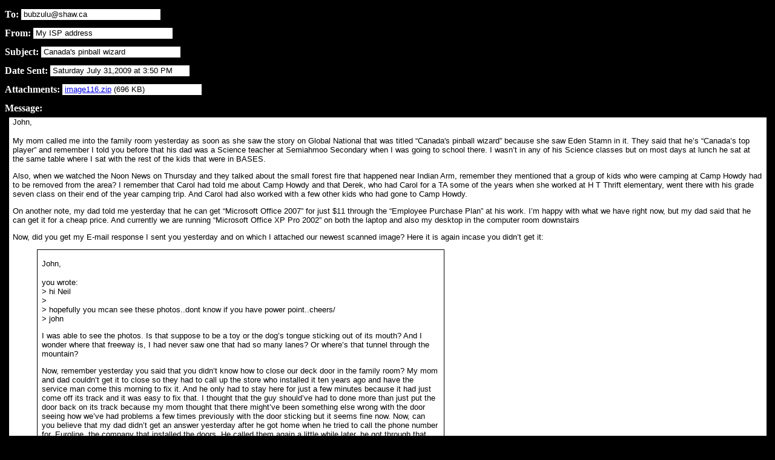

--- FILE ---
content_type: text/html
request_url: http://stuntsillusion.com/archive/mail_messages/neil_isp/john0421.html
body_size: 9082
content:
<!doctype html public "-//w3c//dtd html 4.0 transitional//en">
<html>
<head>
   <meta http-equiv="Content-Type" content="text/html; charset=iso-8859-1">
   <meta name="Author" content="Neil McRae">
   <title>Canada's pinball wizard</title>
</head>
<body text="#FFFFFF" bgcolor="#000000" link="#008000" vlink="#00FF00" alink="#5EFFAE">
<p style="margin-top: 15; margin-bottom: -2">
<table border="0" cellpadding="0" cellspacing="0">
<tr>
<td><p class=MsoNormal style="margin-right: 4"><font face="Times New Roman" size="3"><b>To:</b></font></p></td>
<td bgcolor="#FFFFFF" width="230" height="18">
<p class=MsoNormal style="margin-left: 4"><font color="#000000"><font face=Arial size=2>bubzulu@shaw.ca</font></td>
</tr>
</table></p>

<p style="margin-top: 15; margin-bottom: -2">
<table border="0" cellpadding="0" cellspacing="0">
<tr>
<td><p class=MsoNormal style="margin-right: 4"><font face="Times New Roman" size="3"><b>From:</b></font></p></td>
<td bgcolor="#FFFFFF" width="230" height="18">
<p class=MsoNormal style="margin-left: 4"><font color="#000000"><font face=Arial size=2>My ISP address</font></td>
</tr>
</table></p>

<p style="margin-top: 15; margin-bottom: -2">
<table border="0" cellpadding="0" cellspacing="0">
<tr>
<td><p class=MsoNormal style="margin-right: 4"><font face="Times New Roman" size="3"><b>Subject:</b></font></p></td>
<td bgcolor="#FFFFFF" width="230" height="18">
<p class=MsoNormal style="margin-left: 4"><font color="#000000"><font face=Arial size=2>Canada's pinball wizard</font></td>
</tr>
</table></p>

<p style="margin-top: 15; margin-bottom: -2">
<table border="0" cellpadding="0" cellspacing="0">
<tr>
<td><p class=MsoNormal style="margin-right: 4"><font face="Times New Roman" size="3"><b>Date Sent:</b></font></p></td>
<td bgcolor="#FFFFFF" width="230" height="18">
<p class=MsoNormal style="margin-left: 4"><font color="#000000"><font face=Arial size=2>Saturday July 31,2009 at 3:50 PM</font></td>
</tr>
</table></p>

<p style="margin-top: 15; margin-bottom: -2">
<table border="0" cellpadding="0" cellspacing="0">
<tr>
<td><p class=MsoNormal style="margin-right: 4"><font face="Times New Roman" size="3"><b>Attachments:</b></font></p></td>
<td bgcolor="#FFFFFF" width="230" height="18">
<p class=MsoNormal style="margin-left: 4"><font color="#000000"><font face=Arial size=2><a href="attachments/image116.zip"><font color=#0000EE>image116.zip</a></u><font color="#000000"> (696 KB)</font></td>
</tr>
</table></p>

<p style="margin-top: 15">
<table border="0" cellpadding="0" cellspacing="0">
<tr>
<td><p class=MsoNormal style="margin-right: 4"><font face="Times New Roman" size="3"><b>Message:</b></font></p>

<p style="margin-top: -10">
<center><table width="99%" border="0" cellpadding="0" cellspacing="0">
<tr>
<td bgcolor="#FFFFFF">
<p><center>
<table width="99%" border="0" cellpadding="0" cellspacing="0" style="border-collapse: collapse">
<tr>
<td>
<p class=MsoNormal><font color="#000000" face="Arial" size="2">John,</p>

<p>My mom called me into the family room yesterday as soon as she saw the story on Global 
National that was titled “Canada's pinball wizard” because she saw Eden Stamn in it. They said 
that he’s “Canada’s top player” and remember I told you before that his dad was a Science 
teacher at Semiahmoo Secondary when I was going to school there. I wasn’t in any of his Science 
classes but on most days at lunch he sat at the same table where I sat with the rest of the kids 
that were in BASES.</p>

<p>Also, when we watched the Noon News on Thursday and they talked about the small forest fire 
that happened near Indian Arm, remember they mentioned that a group of kids who were camping at 
Camp Howdy had to be removed from the area? I remember that Carol had told me about Camp Howdy 
and that Derek, who had Carol for a TA some of the years when she worked at H T Thrift 
elementary, went there with his grade seven class on their end of the year camping trip. And 
Carol had also worked with a few other kids who had gone to Camp Howdy.</p>

<p>On another note, my dad told me yesterday that he can get “Microsoft Office 2007” for just 
$11 through the “Employee Purchase Plan” at his work. I’m happy with what we have right now, but 
my dad said that he can get it for a cheap price. And currently we are running “Microsoft Office 
XP Pro 2002” on both the laptop and also my desktop in the computer room downstairs</p>

<p>Now, did you get my E-mail response I sent you yesterday and on which I attached our newest 
scanned image? Here it is again incase you didn’t get it:</p>

<p class=MsoNormal style="margin-left: 4"><blockquote>
      <table class=MsoNormalTable border=0 cellspacing=0 cellpadding=0
       style='border-collapse:collapse;mso-padding-alt:0cm 0cm 0cm 0cm' width="673">
       <tr style='mso-yfti-irow:0'>
<td style='border-right:1.0pt solid windowtext; border-top:1.0pt solid windowtext; border-bottom:1.0pt solid windowtext; border-left:1.0pt solid windowtext; none;padding-left:5.4pt; padding-right:5.4pt; padding-top:0cm; padding-bottom:0cm'>
<p><font color="#000000" face="Arial" size="2">&nbsp;<br>
John,</p>

<p>you wrote:<br>
> hi Neil<br>
> <br>
> hopefully you mcan see these photos..dont know if you have power point..cheers/<br>
> john</p>

<p>I was able to see the photos. Is that suppose to be a toy or the dog’s tongue sticking out of 
its mouth? And I wonder where that freeway is, I had never saw one that had so many lanes? Or 
where’s that tunnel through the mountain?</p>

<p>Now, remember yesterday you said that you didn’t know how to close our deck door in the 
family room? My mom and dad couldn’t get it to close so they had to call up the store who 
installed it ten years ago and have the service man come this morning to fix it. And he only had 
to stay here for just a few minutes because it had just come off its track and it was easy to 
fix that. I thought that the guy should’ve had to done more than just put the door back on its 
track because my mom thought that there might’ve been something else wrong with the door seeing 
how we’ve had problems a few times previously with the door sticking but it seems fine now. Now, 
can you believe that my dad didn’t get an answer yesterday after he got home when he tried to 
call the phone number for, Euroline, the company that installed the doors. He called them again 
a little while later, he got through that time and he left a message saying that it was urgent 
and we needed them to come as soon as they’re available but no one returned my dad’s call so he 
ended up phoning the number <font color="#FF0000"><b>again<font color="#000000"></b> this 
morning.</p>

<p>Also, my dad had to sleep downstairs on the family room couch last night because they 
couldn’t close the door and they didn’t want anybody to come in. He usually gets up at 6AM to 
get ready for work, but this morning he slept through and didn’t wake up until 6:50 so he had to 
phone everyone in his carpool to let them know he was going to be ten minutes late picking them 
up.</p>

<p>My cousin, Jenny, who I told you lives out in Langley phoned my mom yesterday evening. She 
said that she still wants to go out for lunch with my mom and dad and she said that she wants to 
go to the Olive Garden because she’s never eaten there before. She also said that she’s off from 
her paper route for the next two weeks so my mom thought that it might be a good idea to take 
Jenny out sometime when I’m with either you or Larry during her time off except for Monday the 
10th is the day on which Jenny will be going out with my auntie Darlene. And then Jenny phoned 
my mom again this morning to let her know that she has to go for an MRI <u>next Thursday 
morning</u> (August the 6th) at Surrey Memorial and she doesn’t know if Judy will be available 
to drive her, so my mom told her to call us if she can’t find somebody else to giver her a 
ride.</p>

<p>Also remember yesterday you saw that the birdhouse was full of baby birds? Now yesterday 
evening just before Jenny called, my dad was in the family room when he heard either the mother 
or the farther start to squawk so he went outside to see that Izzy was standing near one of the 
baby birds that was on the ground after it fell out of the birdhouse. My dad then picked up the 
baby bird and put it back in the birdhouse.</p>

<p>Please write me before Sunday.</p>

<p>-Neil</p>

<p class=MsoNormal style="margin-bottom: 3">P.S. Our newest scanned image is in the attached ZIP 
file.</p>
</td>
   </tr>
  </tbody>
 </table>
</div>
</p></blockquote>

<p class=MsoNormal style="margin-top: 0"></p>

</td>
</tr>
</table>
</center>
</td>
</tr>
</table>
</center>
</td>
</tr>
</table>
<font face="Times New Roman" size="3">

<p class=MsoNormal style="margin-left: 5"><a href="index.html">mail index</a>
 | <a href="http://www.stuntsillusion.com/">Stunts Illusion Index Page</a></p>

</body>
</html>